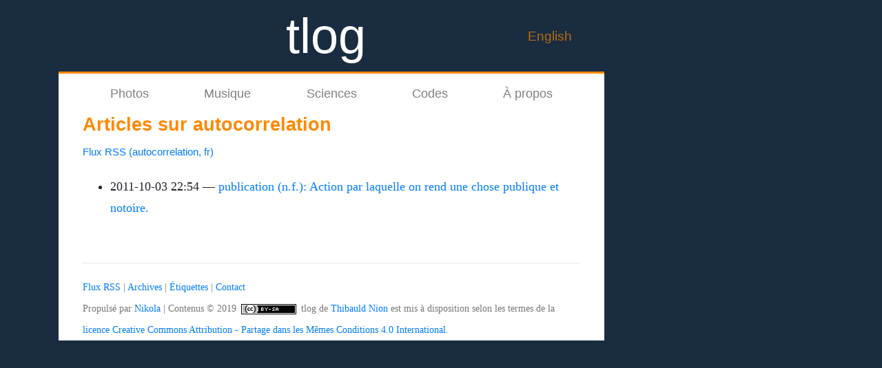

--- FILE ---
content_type: text/html
request_url: https://tibonihoo.net/categories/autocorrelation/
body_size: 1988
content:
<!DOCTYPE html>
<html prefix="
og: http://ogp.me/ns# article: http://ogp.me/ns/article#
" lang="fr">
<head>
<meta charset="utf-8">
<meta name="viewport" content="width=device-width, initial-scale=1">
<title>Articles sur autocorrelation | tlog</title>
<link href="../../assets/css/all-nocdn.css" rel="stylesheet" type="text/css">
<link href="https://fonts.googleapis.com/css?family=Playfair+Display:700,900" rel="stylesheet">
<meta name="theme-color" content="#1a2c40">
<meta name="generator" content="Nikola (getnikola.com)">
<link rel="alternate" type="application/rss+xml" title="RSS (en)" href="../../en/rss.xml">
<link rel="alternate" type="application/rss+xml" title="RSS (fr)" href="../../rss.xml">
<link rel="canonical" href="https://tibonihoo.net/categories/autocorrelation/">
<!--[if lt IE 9]><script src="../../assets/js/html5.js"></script><![endif]--><link rel="alternate" type="application/rss+xml" title="RSS for tag autocorrelation (fr)" hreflang="fr" href="../autocorrelation.xml">
</head>
<body>
<a href="#content" class="sr-only sr-only-focusable">Aller au contenu principal</a>

<!-- Header and menu bar -->
<div class="container">
      <header class="blog-header py-3"><div class="row nbb-header align-items-center">
          <div class="col-md-3 col-xs-2 col-sm-2" style="width: auto;">
            <button class="navbar-toggler navbar-light bg-light nbb-navbar-toggler" type="button" data-toggle="collapse" data-target=".bs-nav-collapsible" aria-controls="bs-navbar" aria-expanded="false" aria-label="Toggle navigation">
                <span class="navbar-toggler-icon"></span>
            </button>
            <div class="collapse bs-nav-collapsible bootblog4-search-form-holder">
                
            </div>
        </div>
          <div class="col-md-6 col-xs-10 col-sm-10 bootblog4-brand" style="width: auto;">
            <a class="navbar-brand blog-header-logo text-dark" href="https://tibonihoo.net/">
            <img src="http://www.tibonihoo.net/favicon.png" alt="tlog" id="logo" class="d-inline-block align-top"><span id="blog-title">tlog</span>
        </a>
          </div>
            <div class="col-md-3 justify-content-end align-items-center bs-nav-collapsible collapse flex-collapse bootblog4-right-nav">
            <nav class="navbar navbar-light bg-white"><ul class="navbar-nav bootblog4-right-nav">
<li class="nav-item"><a href="https://tibonihoo.net/en/" rel="alternate" hreflang="en" class="nav-link">English</a></li>

                    
            </ul></nav>
</div>
    </div>
</header><nav class="navbar navbar-expand-md navbar-light bg-white static-top"><div class="collapse navbar-collapse bs-nav-collapsible" id="bs-navbar">
            <ul class="navbar-nav nav-fill d-flex w-100">
<li class="nav-item">
<a href="../../photos/" class="nav-link">Photos</a>
                </li>
<li class="nav-item">
<a href="../../pages/musique" class="nav-link">Musique</a>
                </li>
<li class="nav-item">
<a href="../../pages/sciences" class="nav-link">Sciences</a>
                </li>
<li class="nav-item">
<a href="../../pages/codes" class="nav-link">Codes</a>
                </li>
<li class="nav-item">
<a href="../../pages/about" class="nav-link">À propos</a>

                
            </li>
</ul>
</div>
<!-- /.navbar-collapse -->
</nav>
</div>

<div class="container" id="content" role="main">
    <div class="body-content">
        <!--Body content-->
        
<article class="tagpage"><header><h1>Articles sur autocorrelation</h1>
        <div class="metadata">
                            <p class="feedlink">
                                    <a href="../autocorrelation.xml" hreflang="fr" type="application/rss+xml">Flux RSS (autocorrelation, fr)</a>

                </p>

        </div>
        
    </header><ul class="postlist">
<li>
<time class="listdate" datetime="2011-10-03T22:54:02Z" title="2011-10-03 22:54">2011-10-03 22:54</time><a href="../../blog/2011/10/publication-n-f-action-par-laquelle-on-rend-une-chose-publique-et-notoire/" class="listtitle">publication (n.f.): Action par laquelle on rend une chose publique et notoire.</a><a></a>
</li>
        </ul></article><!--End of body content--><footer id="footer"><a href="../../rss.xml">Flux RSS</a> | <a href="../../archive.html">Archives</a> | <a href="../../categories">Étiquettes</a> | <a href="../../pages/about/contact">Contact</a><br>Propulsé par <a href="https://getnikola.com" rel="nofollow">Nikola</a> | Contenus © 2019 <a rel="license" href="http://creativecommons.org/licenses/by-sa/4.0/"><img alt="Licence Creative Commons" style="border-width:0" src="https://i.creativecommons.org/l/by-sa/4.0/80x15.png"></a> <span xmlns:dct="http://purl.org/dc/terms/" property="dct:title">tlog</span> de <a xmlns:cc="http://creativecommons.org/ns#" href="https://tibonihoo.net" property="cc:attributionName" rel="cc:attributionURL">Thibauld Nion</a> est mis à disposition selon les termes de la <a rel="license" href="http://creativecommons.org/licenses/by-sa/4.0/">licence Creative Commons Attribution -  Partage dans les Mêmes Conditions 4.0 International</a>.
            
        </footer>
</div>
</div>

        <script src="../../assets/js/all-nocdn.js"></script><script>
    baguetteBox.run('div#content', {
        ignoreClass: 'islink',
        captions: function(element) {
            return element.getElementsByTagName('img')[0].alt;
    }});
    </script>
</body>
</html>
